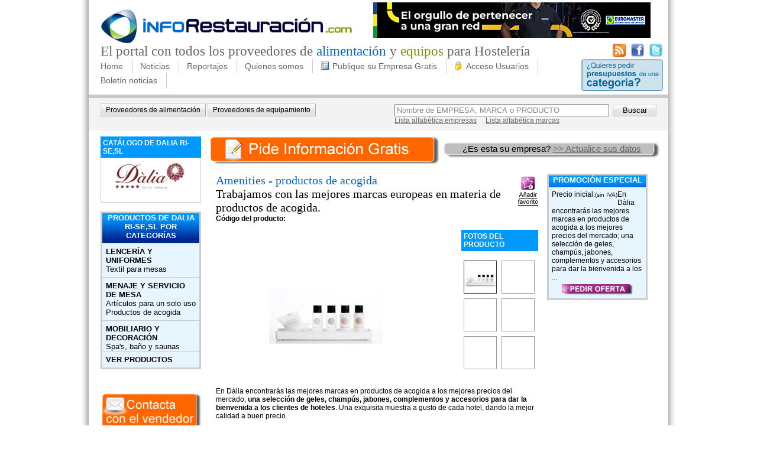

--- FILE ---
content_type: text/html; charset=utf-8
request_url: https://www.inforestauracion.com/empresa/dalia-ri-sesl/producto/amenities-productos-de-acogida.aspx
body_size: 23248
content:
<!DOCTYPE html PUBLIC "-//W3C//DTD XHTML 1.0 Transitional//EN" "http://www.w3.org/TR/xhtml1/DTD/xhtml1-transitional.dtd">
<html xml:lang="es-ES" lang="es-ES" xmlns="http://www.w3.org/1999/xhtml">
<head id="Head"><meta content="text/html; charset=UTF-8" http-equiv="Content-Type" /><meta content="text/javascript" http-equiv="Content-Script-Type" /><meta content="text/css" http-equiv="Content-Style-Type" /><meta id="MetaDescription" name="DESCRIPTION" content=" En Dàlia encontrarás las mejores marcas en productos de acogida a los mejores precios del mercado; una selección de geles, champús, jabones, comp ..." /><meta id="MetaCopyright" name="COPYRIGHT" content="Copyright 2013 InfoRestauración" /><meta id="MetaAuthor" name="AUTHOR" content="InfoRestauración" /><meta name="RESOURCE-TYPE" content="DOCUMENT" /><meta name="DISTRIBUTION" content="GLOBAL" /><meta id="MetaRobots" name="ROBOTS" content="INDEX, FOLLOW" /><meta name="REVISIT-AFTER" content="1 DAYS" /><meta name="RATING" content="GENERAL" /><meta http-equiv="PAGE-ENTER" content="RevealTrans(Duration=0,Transition=1)" /><style id="StylePlaceholder" type="text/css"></style><link id="ADesktopModules_inforestauracion" rel="stylesheet" type="text/css" href="/DesktopModules/inforestauracion/module.css" /><link id="APortals__default_" rel="stylesheet" type="text/css" href="/Portals/_default/default.css" /><link id="APortals_0_Skins_inforestauracion_" rel="stylesheet" type="text/css" href="/Portals/0/Skins/inforestauracion/skin.css" /><link id="supraSectorCSS" rel="stylesheet" type="text/css" href="/Portals/0/Skins/inforestauracion/alimentacion.css" /><link rel='canonical' href='http://www.inforestauracion.com/empresa/dalia-ri-sesl/producto/amenities-productos-de-acogida.aspx' /><link rel="SHORTCUT ICON" href="/Portals/0/favicon.ico" /><script type="text/javascript" src="/Resources/Shared/scripts/jquery/jquery.min.js"></script><script type="text/javascript" src="/DesktopModules/JQCSSMenu/jquerycssmenu.js"></script><title>
	Amenities - productos de acogida. DALIA RI-SE,SL
</title></head>
<body id="Body">
    <form name="Form" method="post" action="/empresa/dalia-ri-sesl/producto/amenities-productos-de-acogida.aspx" onsubmit="javascript:return WebForm_OnSubmit();" id="Form" enctype="multipart/form-data">
<div>
<input type="hidden" name="__EVENTTARGET" id="__EVENTTARGET" value="" />
<input type="hidden" name="__EVENTARGUMENT" id="__EVENTARGUMENT" value="" />
<input type="hidden" name="__LASTFOCUS" id="__LASTFOCUS" value="" />
<input type="hidden" name="__VIEWSTATE" id="__VIEWSTATE" value="/[base64]/aHR0cDovL3d3dy5pbmZvcmVzdGF1cmFjaW9uLmNvbS9lbXByZXNhL2RhbGlhLXJpLXNlc2wvcHJvZHVjdG9zLmFzcHg/[base64]/[base64]/[base64]/[base64]/[base64]" />
</div>

<script type="text/javascript">
//<![CDATA[
var theForm = document.forms['Form'];
if (!theForm) {
    theForm = document.Form;
}
function __doPostBack(eventTarget, eventArgument) {
    if (!theForm.onsubmit || (theForm.onsubmit() != false)) {
        theForm.__EVENTTARGET.value = eventTarget;
        theForm.__EVENTARGUMENT.value = eventArgument;
        theForm.submit();
    }
}
//]]>
</script>


<script src="/WebResource.axd?d=S1Tbol4Z9APsSxjThvxyVt8z3CgqnW_L6hHVwrVwkZ-c8hDIUolOBsro4JtUq3oppX6jop787Ug1Pt4a0&amp;t=638335060573275762" type="text/javascript"></script>


<script src="/js/dnncore.js" type="text/javascript"></script><!--[if lte IE 7]>
<style type="text/css">
html .jquerycssmenu{height: 1%;}
</style>
<![endif]-->

<script src="/DesktopModules/Disgrafic/CookieNotification/jquery.noty.packaged.js" type="text/javascript"></script>
<script src="/ScriptResource.axd?d=SfneQimGOiTATzDokyHiN2jNVWglOScMupjlSp-XNBlUdoUuVEBLQL0p4EbY-PdGQkaXsp8CVjBXDm-vH52i30cMppvZWUe62ZfYQO4lKGu626lBgbSVcmnI7Yd7HQz5EDCYqBhffulBuYA90&amp;t=43d0a3ab" type="text/javascript"></script>
<script type="text/javascript">
//<![CDATA[
var __cultureInfo = '{"name":"es-ES","numberFormat":{"CurrencyDecimalDigits":2,"CurrencyDecimalSeparator":",","IsReadOnly":false,"CurrencyGroupSizes":[3],"NumberGroupSizes":[3],"PercentGroupSizes":[3],"CurrencyGroupSeparator":".","CurrencySymbol":"€","NaNSymbol":"NeuN","CurrencyNegativePattern":8,"NumberNegativePattern":1,"PercentPositivePattern":0,"PercentNegativePattern":0,"NegativeInfinitySymbol":"-Infinito","NegativeSign":"-","NumberDecimalDigits":2,"NumberDecimalSeparator":",","NumberGroupSeparator":".","CurrencyPositivePattern":3,"PositiveInfinitySymbol":"Infinito","PositiveSign":"+","PercentDecimalDigits":2,"PercentDecimalSeparator":",","PercentGroupSeparator":".","PercentSymbol":"%","PerMilleSymbol":"‰","NativeDigits":["0","1","2","3","4","5","6","7","8","9"],"DigitSubstitution":1},"dateTimeFormat":{"AMDesignator":"","Calendar":{"MinSupportedDateTime":"\/Date(-62135596800000)\/","MaxSupportedDateTime":"\/Date(253402297199999)\/","AlgorithmType":1,"CalendarType":1,"Eras":[1],"TwoDigitYearMax":2049,"IsReadOnly":false},"DateSeparator":"/","FirstDayOfWeek":1,"CalendarWeekRule":0,"FullDateTimePattern":"dddd, dd\u0027 de \u0027MMMM\u0027 de \u0027yyyy H:mm:ss","LongDatePattern":"dddd, dd\u0027 de \u0027MMMM\u0027 de \u0027yyyy","LongTimePattern":"H:mm:ss","MonthDayPattern":"dd MMMM","PMDesignator":"","RFC1123Pattern":"ddd, dd MMM yyyy HH\u0027:\u0027mm\u0027:\u0027ss \u0027GMT\u0027","ShortDatePattern":"dd/MM/yyyy","ShortTimePattern":"H:mm","SortableDateTimePattern":"yyyy\u0027-\u0027MM\u0027-\u0027dd\u0027T\u0027HH\u0027:\u0027mm\u0027:\u0027ss","TimeSeparator":":","UniversalSortableDateTimePattern":"yyyy\u0027-\u0027MM\u0027-\u0027dd HH\u0027:\u0027mm\u0027:\u0027ss\u0027Z\u0027","YearMonthPattern":"MMMM\u0027 de \u0027yyyy","AbbreviatedDayNames":["dom","lun","mar","mié","jue","vie","sáb"],"ShortestDayNames":["do","lu","ma","mi","ju","vi","sá"],"DayNames":["domingo","lunes","martes","miércoles","jueves","viernes","sábado"],"AbbreviatedMonthNames":["ene","feb","mar","abr","may","jun","jul","ago","sep","oct","nov","dic",""],"MonthNames":["enero","febrero","marzo","abril","mayo","junio","julio","agosto","septiembre","octubre","noviembre","diciembre",""],"IsReadOnly":false,"NativeCalendarName":"calendario gregoriano","AbbreviatedMonthGenitiveNames":["ene","feb","mar","abr","may","jun","jul","ago","sep","oct","nov","dic",""],"MonthGenitiveNames":["enero","febrero","marzo","abril","mayo","junio","julio","agosto","septiembre","octubre","noviembre","diciembre",""]}}';//]]>
</script>

<script src="/ScriptResource.axd?d=59GDFDiTArYELwZJwgljjGsB1YWT9_Hk9NewnU0IVYJo3Ka-eVpFTpBZzTYquMY-2ayeoYSFizqDOaFzer4Eoh4sC9slX-x6rnrVqmtbqSy_SLkb-tA0IzkOAV2yx1EsrbjJI6t9AiYs8eoutetSuR2yl0w1&amp;t=5b534bdf" type="text/javascript"></script>
<script src="/ScriptResource.axd?d=gWwqVbXIgjfWGN5-OMfoGORd8yJPewG5gRrlhh0qm4Wh1ExVmmZFRtJjGUGhxZB60USfT5UC4Zi1I6VPG0hzxGKksqsLG2Xb1robWGWaEjRmUbwao1DGqQQ7Bbtpf_h9yEHDQDMgi8pYmxiKR6LN_Id0Cg0BkRjJQiU2RA2&amp;t=5b534bdf" type="text/javascript"></script>
<script src="/js/dnn.js" type="text/javascript"></script>
<script src="/js/dnn.xml.js" type="text/javascript"></script>
<script src="/js/dnn.xml.jsparser.js" type="text/javascript"></script>
<script src="/js/dnn.xmlhttp.js" type="text/javascript"></script>
<script src="/js/dnn.xmlhttp.jsxmlhttprequest.js" type="text/javascript"></script>
<script type="text/javascript">
//<![CDATA[
function WebForm_OnSubmit() {
if (typeof(ValidatorOnSubmit) == "function" && ValidatorOnSubmit() == false) return false;
return true;
}
//]]>
</script>

<div>

	<input type="hidden" name="__VIEWSTATEGENERATOR" id="__VIEWSTATEGENERATOR" value="CA0B0334" />
</div>
<script type="text/javascript">
//<![CDATA[
Sys.WebForms.PageRequestManager._initialize('ScriptManager', document.getElementById('Form'));
Sys.WebForms.PageRequestManager.getInstance()._updateControls([], [], [], 90);
//]]>
</script>

        
        
<div id="container">
	<div id="header">
		<div id="headerCapcalera">
			<div id="headerLeft">
				<div id="logo"><a id="dnn_dnnLOGO_hypLogo" title="InfoRestauración" href="https://www.inforestauracion.com/Home.aspx"><img id="dnn_dnnLOGO_imgLogo" src="/Portals/0/logo.jpg" alt="InfoRestauración" style="border-width:0px;" /></a></div>
				<div id="dnn_banner" class="banner"><a name="478"></a><div id="dnn_ctr478_ContentPane"><!-- Start_Module_478 --><div id="dnn_ctr478_ModuleContent" class="BannersContent">
	<table id="dnn_ctr478_DisplayBanners_lstBanners" cellspacing="0" cellpadding="4" summary="Banner Design Table" border="0" style="border-collapse:collapse;">
		<tr>
			<td style="border-width:0px;"><span id="dnn_ctr478_DisplayBanners_lstBanners_ctl00_lblItem"><a href="/DesktopModules/Admin/Banners/BannerClickThrough.aspx?BannerId=147&amp;VendorId=129&amp;PortalId=0" target="_new" rel="nofollow"><img src="/Portals/0/Banners infrofranquicias_469x60 V2.jpg" border="0" alt="Euromaster" width="469" height="60"/></a></span></td>
		</tr>
	</table>

</div><!-- End_Module_478 --></div>
</div>
                <div class="clear_float"></div>
			</div>
			<div class="headName">
				<h2 class="top">El portal con todos los proveedores de
				<span class="top1">alimentaci&oacute;n</span> y <span class="top2">equipos</span> para Hosteler&iacute;a</h2>
			</div>
			<div class="social">
                <a title="Sigue nuestras noticias por RSS" target="_blank" href="/RSS.aspx"><img alt="Sigue nuestras noticias por RSS" src="/Portals/0/Skins/inforestauracion//imgs/rss.png"/></a>&nbsp;&nbsp;
				<a title="Síguenos en Facebook" target="_blank" href="http://www.facebook.com/pages/inforestauracioncom/184394501576937"><img alt="Síguenos en Facebook" src="/Portals/0/Skins/inforestauracion//imgs/facebook.png"/></a>&nbsp;&nbsp;
				<a title="Síguenos en Twitter" target="_blank" href="http://twitter.com/irestauracion"><img alt="Síguenos en Twitter" src="/Portals/0/Skins/inforestauracion//imgs/twitter.png"/></a>
			</div>
		</div>
		<div id="headerMenu">
			<div class="main_menu">
				
<div id="cssmenu1" class="cssmenu1">

 <ul>
  <li><a href="https://www.inforestauracion.com/Home.aspx" >Home</a></li>
</ul>
<ul>
  <li><span>Noticias</span>
  <ul>
   <li><a href="https://www.inforestauracion.com/noticias/Alimentacion.aspx" >Alimentacion</a></li>
   <li><a href="https://www.inforestauracion.com/noticias/ProductosAlimentaciónHoreca.aspx" >Productos Alimentación Horeca</a></li>
   <li><a href="https://www.inforestauracion.com/noticias/Equipamiento.aspx" >Equipamiento</a></li>
   <li><a href="https://www.inforestauracion.com/noticias/ProductosequipamientosHORECA.aspx" >Productos equipamientos HORECA</a></li>
</ul>
</li>
</ul>
<ul>
  <li><span>Reportajes</span>
  <ul>
   <li><a href="https://www.inforestauracion.com/reportajes/alimentacion.aspx" >Alimentación</a></li>
   <li><a href="https://www.inforestauracion.com/reportajes/equipamiento.aspx" >Equipamiento</a></li>
</ul>
</li>
</ul>
<ul>
  <li><a href="https://www.inforestauracion.com/quienes-somos.aspx" >Quienes somos</a></li>
</ul>
<ul>
  <li><a href="https://www.inforestauracion.com/publique-su-empresa-gratis.aspx" ><img src='/Portals/0/icons/registro.gif' alt='Alta de proveedores para la restauración en España'/>Publique su Empresa Gratis</a></li>
</ul>
<ul>
  <li><a href="https://www.inforestauracion.com/acceso-usuarios.aspx" ><img src='/Portals/0/icons/acceso.gif' alt='Acceso Usuarios Registrados'/>Acceso Usuarios</a></li>
</ul>
<ul>
  <li><a href="https://www.inforestauracion.com/boletin-noticias.aspx" >Boletín noticias</a></li>
</ul>
</div>


			</div>
			<div class="link_presupuesto"><a href="/Solicitarinformación.aspx"><img src="/Portals/0/Skins/inforestauracion/imgs/boto_pedir.png" alt="¿Quieres pedir presupuestos de una categoría?" /></a></div>
			<div class="clear_float"></div>
		</div>
		<div id="dnn_subMenu" class="subMenu DNNEmptyPane"></div>
		<div class="divSearch">
<div class="search_Geo">
    <a href="/sector/alimentacion.aspx">Proveedores de alimentación</a>
    <a href="http://www.inforestauracion.com/sector/equipamiento.aspx">Proveedores de equipamiento</a>
</div>
<div id="dnn_dnnIRCERCA_pnlSearchEmp" class="search_div" onkeypress="javascript:return WebForm_FireDefaultButton(event, 'dnn_dnnIRCERCA_btnSearch')">
	
    <div>
        <input name="dnn$dnnIRCERCA$txt" type="text" value="Nombre de EMPRESA, MARCA o PRODUCTO" id="dnn_dnnIRCERCA_txt" class="SearchBox" onFocus="javascript:value='';" />&nbsp;
	    <input type="submit" name="dnn$dnnIRCERCA$btnSearch" value="Buscar" onclick="javascript:return postSearch('dnn_dnnIRCERCA_txt','Nombre de EMPRESA, MARCA o PRODUCTO');WebForm_DoPostBackWithOptions(new WebForm_PostBackOptions(&quot;dnn$dnnIRCERCA$btnSearch&quot;, &quot;&quot;, true, &quot;&quot;, &quot;&quot;, false, false))" id="dnn_dnnIRCERCA_btnSearch" class="search_Button" />
    </div>
    <div>
        <a id="dnn_dnnIRCERCA_hypEmpresa" href="https://www.inforestauracion.com/portal/buscar-empresa.aspx">Lista alfabética empresas</a>&nbsp;&nbsp;&nbsp;&nbsp;
	    <a id="dnn_dnnIRCERCA_hypProducte" href="https://www.inforestauracion.com/portal/buscar-producto.aspx">Lista alfabética marcas</a>
    </div>

</div>
<div style="clear: both;"></div>

<script type="text/javascript">
    function postSearch(id, emptyText) {
        // Valida el postBack de search, i si no hi ha texte a buscar, ressalta momentàneament el textbox corresponent
        var jq = jQuery("#" + id);
        var tp;
        if (jq.attr("value").trim() == "" || jq.attr("value") == emptyText) {
            tp = jq[0].style["backgroundColor"];
            jq[0].style["backgroundColor"] = "#e0ffff";
            setTimeout("reset('" + jq[0].id + "','" + tp + "')", 150);
            jq.focus();
            return false;
        }
        return true;
    }
    function reset(id, tp) {
        var jq = jQuery("#" + id);
        jq[0].style["backgroundColor"] = tp;
    }
</script>

</div>
	</div>
	<div id="row2f">
		<div id="dnn_barraEsquerra" class="barraEsquerraf"><a name="667"></a><div id="principal"><div class="cTitol"><h2><span id="dnn_ctr667_dnnTITLE_lblTitle" class="cTitol">CATÁLOGO DE DALIA RI-SE,SL</span>


</h2></div><div id="dnn_ctr667_ContentPane" class="cCos"><!-- Start_Module_667 --><div id="dnn_ctr667_ModuleContent" class="IR_EmpresaLogoContent">
	
<div style="text-align: right; padding-bottom: 10px;">
	<a id="dnn_ctr667_EmpresaLogo_hyp" href="http://www.inforestauracion.com/empresa/dalia-ri-sesl.aspx"><img id="dnn_ctr667_EmpresaLogo_img" src="/Portals/0/Img_Empresa/imgEMPRESA12089_logo-dalia-home-nuevo.jpg" alt="DALIA RI-SE,SL" style="width:100%;border-width:0px;" /></a>
</div>

</div><!-- End_Module_667 --></div></div><a name="669"></a>
<div id="principalBBorder">
<div class="cTitol"><h2><span id="dnn_ctr669_dnnTITLE_lblTitle" class="cTitol">Productos de DALIA RI-SE,SL por categorías</span>


</h2></div>
<div id="dnn_ctr669_ContentPane" class="cCosPadding"><!-- Start_Module_669 --><div id="dnn_ctr669_ModuleContent" class="IR_SectorEmpresaIndexContent">
	
		<a id="dnn_ctr669_SectorEmpresaIndex_rep_ctl00_hyp" class="emp_nivell1" href="http://www.inforestauracion.com/empresa/dalia-ri-sesl/productos.aspx?sector=equipamiento/lenceria-y-uniformes">Lencería y uniformes</a> 
	
		<a id="dnn_ctr669_SectorEmpresaIndex_rep_ctl01_hyp" class="emp_nivell2" href="http://www.inforestauracion.com/empresa/dalia-ri-sesl/productos.aspx?sector=equipamiento/lenceria-y-uniformes/textil-para-mesas">Textil para mesas</a> 
	
		<a id="dnn_ctr669_SectorEmpresaIndex_rep_ctl02_hyp" class="emp_nivell1" href="http://www.inforestauracion.com/empresa/dalia-ri-sesl/productos.aspx?sector=equipamiento/menaje-y-servicio-de-mesa">Menaje y servicio de mesa</a> 
	
		<a id="dnn_ctr669_SectorEmpresaIndex_rep_ctl03_hyp" class="emp_nivell2" href="http://www.inforestauracion.com/empresa/dalia-ri-sesl/productos.aspx?sector=equipamiento/menaje-y-servicio-de-mesa/articulos-para-un-solo-uso">Artículos para un solo uso</a> 
	
		<a id="dnn_ctr669_SectorEmpresaIndex_rep_ctl04_hyp" class="emp_nivell2" href="http://www.inforestauracion.com/empresa/dalia-ri-sesl/productos.aspx?sector=equipamiento/menaje-y-servicio-de-mesa/productos-de-acogida">Productos de acogida</a> 
	
		<a id="dnn_ctr669_SectorEmpresaIndex_rep_ctl05_hyp" class="emp_nivell1" href="http://www.inforestauracion.com/empresa/dalia-ri-sesl/productos.aspx?sector=equipamiento/mobiliario-y-decoracion">Mobiliario y decoración</a> 
	
		<a id="dnn_ctr669_SectorEmpresaIndex_rep_ctl06_hyp" class="emp_nivell2" href="http://www.inforestauracion.com/empresa/dalia-ri-sesl/productos.aspx?sector=equipamiento/mobiliario-y-decoracion/spas-bano-y-saunas">Spa's, baño y saunas</a> 
	
<div >
	<a id="dnn_ctr669_SectorEmpresaIndex_hypProductos" class="emp_nivell1" href="http://www.inforestauracion.com/empresa/dalia-ri-sesl/productos.aspx?todos=1">VER PRODUCTOS</a>
</div>

</div><!-- End_Module_669 --></div>
</div>
<a name="731"></a><div id="dnn_ctr731_ContentPane"><!-- Start_Module_731 --><div id="dnn_ctr731_ModuleContent" class="DNN_HTMLContent">
	<div id="dnn_ctr731_HtmlModule_lblContent" class="Normal">
	<p>&#160;</p>
<p><a href="#mesInfo"><img width="170" height="68" alt="Contacta con el vendedor" src="/Portals/0/Img_Content/btn_taronja_contactavendedor.png" /></a></p>
</div>

</div><!-- End_Module_731 --></div>
<a name="668"></a><a name="670"></a><div id="marcoGris"><div id="dnn_ctr670_ContentPane" class="cCosNeutre"><!-- Start_Module_670 --><div id="dnn_ctr670_ModuleContent" class="IR_IndexCategoriaContent">
	<div id="dnn_ctr670_CategoryIndex_divWrapper" class="emptyalimentacion">
    <div id="dnn_ctr670_CategoryIndex_divTitol" class="sectorTitol">
        <h2>
            <a href='http://www.inforestauracion.com/sector/alimentacion.aspx'>Buscar proveedores<br />
                <span>Alimentación</span></a>
        </h2>
        <div style="text-align: center; padding-bottom: 10px;">
            (3434 proveedores)
        </div>
    </div>
    
            <div id="dnn_ctr670_CategoryIndex_rep_ctl00_div" class="sector nivell1" onmouseover="javascript:this.className='sectorHover nivell1';" onmouseout="javascript:this.className='sector nivell1';">
                <a id="dnn_ctr670_CategoryIndex_rep_ctl00_hyp" href="http://www.inforestauracion.com/sector/alimentacion/aceites.aspx" style="display: block;">Aceites</a>
            </div>
        
            <div id="dnn_ctr670_CategoryIndex_rep_ctl01_div" class="sector nivell1" onmouseover="javascript:this.className='sectorHover nivell1';" onmouseout="javascript:this.className='sector nivell1';">
                <a id="dnn_ctr670_CategoryIndex_rep_ctl01_hyp" href="http://www.inforestauracion.com/sector/alimentacion/alimentos-preparados.aspx" style="display: block;">Alimentos preparados</a>
            </div>
        
            <div id="dnn_ctr670_CategoryIndex_rep_ctl02_div" class="sector nivell1" onmouseover="javascript:this.className='sectorHover nivell1';" onmouseout="javascript:this.className='sector nivell1';">
                <a id="dnn_ctr670_CategoryIndex_rep_ctl02_hyp" href="http://www.inforestauracion.com/sector/alimentacion/bebidas.aspx" style="display: block;">Bebidas</a>
            </div>
        
            <div id="dnn_ctr670_CategoryIndex_rep_ctl03_div" class="sector nivell1" onmouseover="javascript:this.className='sectorHover nivell1';" onmouseout="javascript:this.className='sector nivell1';">
                <a id="dnn_ctr670_CategoryIndex_rep_ctl03_hyp" href="http://www.inforestauracion.com/sector/alimentacion/carnicos.aspx" style="display: block;">Cárnicos</a>
            </div>
        
            <div id="dnn_ctr670_CategoryIndex_rep_ctl04_div" class="sector nivell1" onmouseover="javascript:this.className='sectorHover nivell1';" onmouseout="javascript:this.className='sector nivell1';">
                <a id="dnn_ctr670_CategoryIndex_rep_ctl04_hyp" href="http://www.inforestauracion.com/sector/alimentacion/congelados.aspx" style="display: block;">Congelados</a>
            </div>
        
            <div id="dnn_ctr670_CategoryIndex_rep_ctl05_div" class="sector nivell1" onmouseover="javascript:this.className='sectorHover nivell1';" onmouseout="javascript:this.className='sector nivell1';">
                <a id="dnn_ctr670_CategoryIndex_rep_ctl05_hyp" href="http://www.inforestauracion.com/sector/alimentacion/conservas.aspx" style="display: block;">Conservas</a>
            </div>
        
            <div id="dnn_ctr670_CategoryIndex_rep_ctl06_div" class="sector nivell1" onmouseover="javascript:this.className='sectorHover nivell1';" onmouseout="javascript:this.className='sector nivell1';">
                <a id="dnn_ctr670_CategoryIndex_rep_ctl06_hyp" href="http://www.inforestauracion.com/sector/alimentacion/dulces-y-postres.aspx" style="display: block;">Dulces y postres</a>
            </div>
        
            <div id="dnn_ctr670_CategoryIndex_rep_ctl07_div" class="sector nivell1" onmouseover="javascript:this.className='sectorHover nivell1';" onmouseout="javascript:this.className='sector nivell1';">
                <a id="dnn_ctr670_CategoryIndex_rep_ctl07_hyp" href="http://www.inforestauracion.com/sector/alimentacion/frutas-y-vegetales.aspx" style="display: block;">Frutas y vegetales</a>
            </div>
        
            <div id="dnn_ctr670_CategoryIndex_rep_ctl08_div" class="sector nivell1" onmouseover="javascript:this.className='sectorHover nivell1';" onmouseout="javascript:this.className='sector nivell1';">
                <a id="dnn_ctr670_CategoryIndex_rep_ctl08_hyp" href="http://www.inforestauracion.com/sector/alimentacion/lacteos.aspx" style="display: block;">Lácteos</a>
            </div>
        
            <div id="dnn_ctr670_CategoryIndex_rep_ctl09_div" class="sector nivell1" onmouseover="javascript:this.className='sectorHover nivell1';" onmouseout="javascript:this.className='sector nivell1';">
                <a id="dnn_ctr670_CategoryIndex_rep_ctl09_hyp" href="http://www.inforestauracion.com/sector/alimentacion/pescado-y-marisco.aspx" style="display: block;">Pescado y marisco</a>
            </div>
        
            <div id="dnn_ctr670_CategoryIndex_rep_ctl10_div" class="sector nivell1" onmouseover="javascript:this.className='sectorHover nivell1';" onmouseout="javascript:this.className='sector nivell1';">
                <a id="dnn_ctr670_CategoryIndex_rep_ctl10_hyp" href="http://www.inforestauracion.com/sector/alimentacion/servicios-para-alimentacion.aspx" style="display: block;">Servicios para Alimentación</a>
            </div>
        
            <div id="dnn_ctr670_CategoryIndex_rep_ctl11_div" class="sector nivell1" onmouseover="javascript:this.className='sectorHover nivell1';" onmouseout="javascript:this.className='sector nivell1';">
                <a id="dnn_ctr670_CategoryIndex_rep_ctl11_hyp" href="http://www.inforestauracion.com/sector/alimentacion/varios.aspx" style="display: block;">Varios</a>
            </div>
        
    <div class="ci_search">
        <input name="dnn$ctr670$CategoryIndex$txtSearch" type="text" value="Nombre de categoria" id="dnn_ctr670_CategoryIndex_txtSearch" class="SearchBox" onFocus="javascript:value='';" style="width:133px;" />
        <input type="submit" name="dnn$ctr670$CategoryIndex$btnSearch" value="Buscar" id="dnn_ctr670_CategoryIndex_btnSearch" class="search_Button" />
        <div style="clear: both;"></div>
        <br />
        &nbsp;
    </div>
    <div class="sectorTitol">
        <h2>Dónde</h2>
    </div>
    <div>
        <select name="dnn$ctr670$CategoryIndex$ddlProv" onchange="javascript:setTimeout('__doPostBack(\'dnn$ctr670$CategoryIndex$ddlProv\',\'\')', 0)" id="dnn_ctr670_CategoryIndex_ddlProv" style="width: 150px; margin-left: 5px">
		<option selected="selected" value="">Todas las provincias</option>
		<option value="Álava">&#193;lava</option>
		<option value="Albacete">Albacete</option>
		<option value="Alicante">Alicante</option>
		<option value="Almería">Almer&#237;a</option>
		<option value="Asturias">Asturias</option>
		<option value="Ávila">&#193;vila</option>
		<option value="Badajoz">Badajoz</option>
		<option value="Barcelona">Barcelona</option>
		<option value="Burgos">Burgos</option>
		<option value="Cáceres">C&#225;ceres</option>
		<option value="Cádiz">C&#225;diz</option>
		<option value="Cantabria">Cantabria</option>
		<option value="Castellón">Castell&#243;n</option>
		<option value="Ceuta">Ceuta</option>
		<option value="Ciudad Real">Ciudad Real</option>
		<option value="Córdoba">C&#243;rdoba</option>
		<option value="Cuenca">Cuenca</option>
		<option value="Girona">Girona</option>
		<option value="Granada">Granada</option>
		<option value="Guadalajara">Guadalajara</option>
		<option value="Guipúzcoa">Guip&#250;zcoa</option>
		<option value="Huelva">Huelva</option>
		<option value="Huesca">Huesca</option>
		<option value="Islas Baleares">Islas Baleares</option>
		<option value="Jaén">Ja&#233;n</option>
		<option value="La Coruña">La Coru&#241;a</option>
		<option value="La Rioja">La Rioja</option>
		<option value="Las Palmas">Las Palmas</option>
		<option value="León">Le&#243;n</option>
		<option value="Lleida">Lleida</option>
		<option value="Lugo">Lugo</option>
		<option value="Madrid">Madrid</option>
		<option value="Málaga">M&#225;laga</option>
		<option value="Melilla">Melilla</option>
		<option value="Murcia">Murcia</option>
		<option value="Navarra">Navarra</option>
		<option value="Orense">Orense</option>
		<option value="Palencia">Palencia</option>
		<option value="Pontevedra">Pontevedra</option>
		<option value="S.C. de Tenerife">S.C. de Tenerife</option>
		<option value="Salamanca">Salamanca</option>
		<option value="Segovia">Segovia</option>
		<option value="Sevilla">Sevilla</option>
		<option value="Soria">Soria</option>
		<option value="Tarragona">Tarragona</option>
		<option value="Teruel">Teruel</option>
		<option value="Toledo">Toledo</option>
		<option value="Valencia">Valencia</option>
		<option value="Valladolid">Valladolid</option>
		<option value="Vizcaya">Vizcaya</option>
		<option value="Zamora">Zamora</option>
		<option value="Zaragoza">Zaragoza</option>

	</select>
        <br />
        &nbsp;
    </div>
    <div class="sectorTitol">
        <h2>Tipo proveedor</h2>
    </div>
    <div>
        <select name="dnn$ctr670$CategoryIndex$ddlTipoProv" onchange="javascript:setTimeout('__doPostBack(\'dnn$ctr670$CategoryIndex$ddlTipoProv\',\'\')', 0)" id="dnn_ctr670_CategoryIndex_ddlTipoProv" style="width: 150px; margin-left: 5px">
		<option selected="selected" value="">Todos</option>
		<option value="fabricante">Fabricante</option>
		<option value="distribuidor-mayorista-local">Distribuidor mayorista local</option>
		<option value="distribuidor-mayorista-nacional">Distribuidor mayorista nacional</option>

	</select>
        <br />
        &nbsp;
    </div>
    <div class="sectorTitol">
        <h2>Sirve a</h2>
    </div>
    <div>
        <select name="dnn$ctr670$CategoryIndex$ddlTipoCli" onchange="javascript:setTimeout('__doPostBack(\'dnn$ctr670$CategoryIndex$ddlTipoCli\',\'\')', 0)" id="dnn_ctr670_CategoryIndex_ddlTipoCli" style="width: 150px; margin-left: 5px">
		<option selected="selected" value="">Todos</option>
		<option value="establecimientos">Establecimientos</option>
		<option value="distribuidores">Distribuidores</option>

	</select>
        <br />
        &nbsp;
    </div>
</div>

</div><!-- End_Module_670 --></div></div>
<a name="671"></a><div id="principal"><div class="cTitol"><h2><span id="dnn_ctr671_dnnTITLE_lblTitle" class="cTitol">Lista de Productos de DALIA RI-SE,SL</span>


</h2></div><div id="dnn_ctr671_ContentPane" class="cCos"><!-- Start_Module_671 --><div id="dnn_ctr671_ModuleContent" class="IR_ProducteLlistaImgContent">
	
<div class="ir_productlist">
	
			<div class="image">
				<a id="dnn_ctr671_ProducteLlistaImg_rpt_ctl00_hyp1" href="http://www.inforestauracion.com/empresa/dalia-ri-sesl/producto/amenities-productos-de-acogida.aspx"><img src="/Portals/0/Img_Producte/imgPRODUCTE24628_geneva-guild.jpg" style="border-width:0px;" /></a>
				
			</div>
			<div class="text">
				<h2><a id="dnn_ctr671_ProducteLlistaImg_rpt_ctl00_hyp2" href="http://www.inforestauracion.com/empresa/dalia-ri-sesl/producto/amenities-productos-de-acogida.aspx">Amenities - productos de acogida</a></h2>
				<span id="dnn_ctr671_ProducteLlistaImg_rpt_ctl00_lbl2"></span>
			</div>
		
			<div class="image">
				<a id="dnn_ctr671_ProducteLlistaImg_rpt_ctl01_hyp1" href="http://www.inforestauracion.com/empresa/dalia-ri-sesl/producto/articulos-textiles-de-un-solo-uso.aspx"><img src="/Portals/0/Img_Producte/imgPRODUCTE24627_sensia-brill-red-1.jpg" style="border-width:0px;" /></a>
				
			</div>
			<div class="text">
				<h2><a id="dnn_ctr671_ProducteLlistaImg_rpt_ctl01_hyp2" href="http://www.inforestauracion.com/empresa/dalia-ri-sesl/producto/articulos-textiles-de-un-solo-uso.aspx">Artículos textiles de un solo uso</a></h2>
				<span id="dnn_ctr671_ProducteLlistaImg_rpt_ctl01_lbl2"></span>
			</div>
		
			<div class="image">
				<a id="dnn_ctr671_ProducteLlistaImg_rpt_ctl02_hyp1" href="http://www.inforestauracion.com/empresa/dalia-ri-sesl/producto/manteleria-antimanchas-lino.aspx"><img src="/Portals/0/Img_Producte/imgPRODUCTE24550_dalbotex-burdeos.jpg" style="border-width:0px;" /></a>
				
			</div>
			<div class="text">
				<h2><a id="dnn_ctr671_ProducteLlistaImg_rpt_ctl02_hyp2" href="http://www.inforestauracion.com/empresa/dalia-ri-sesl/producto/manteleria-antimanchas-lino.aspx">Manteleria antimanchas lino</a></h2>
				<span id="dnn_ctr671_ProducteLlistaImg_rpt_ctl02_lbl2"></span>
			</div>
		
			<div class="image">
				<a id="dnn_ctr671_ProducteLlistaImg_rpt_ctl03_hyp1" href="http://www.inforestauracion.com/empresa/dalia-ri-sesl/producto/manteleria-repelente.aspx"><img src="/Portals/0/Img_Producte/imgPRODUCTE24551_teflon-piedra-254x203.jpg" style="border-width:0px;" /></a>
				
			</div>
			<div class="text">
				<h2><a id="dnn_ctr671_ProducteLlistaImg_rpt_ctl03_hyp2" href="http://www.inforestauracion.com/empresa/dalia-ri-sesl/producto/manteleria-repelente.aspx">Mantelería repelente</a></h2>
				<span id="dnn_ctr671_ProducteLlistaImg_rpt_ctl03_lbl2"></span>
			</div>
		
</div>
</div><!-- End_Module_671 --></div></div><a name="1752"></a><div id="dnn_ctr1752_ContentPane"><!-- Start_Module_1752 --><div id="dnn_ctr1752_ModuleContent" class="AdsenseContent">
	<span id="dnn_ctr1752_Adsense_lblAdsense"><script type="text/javascript"><!--
google_ad_client = "pub-3919326956687634";
google_ad_width = 160;
google_ad_height = 600;
google_ad_format = "160x600_as";
google_ad_type = "text";
google_ad_channel = "";
google_color_border = "000000";
google_color_bg = "FFFFFF";
google_color_link = "0000FF";
google_color_text = "000000";
google_color_url = "008000";
//--></script>
<script type="text/javascript"
  src="http://pagead2.googlesyndication.com/pagead/show_ads.js">
</script></span>
</div><!-- End_Module_1752 --></div>
</div>
		<div class="contentcenter">
			<div id="dnn_continguttop" class="contentpanef"><a name="672"></a><div id="dnn_ctr672_ContentPane"><!-- Start_Module_672 --><div id="dnn_ctr672_ModuleContent" class="IR_EmpresaInfoLinkContent">
	
<div class="ir_breu">
	<div class="botons">
		<div class="groc">
			<a href="#mesInfo"><span id="dnn_ctr672_EmpresaInfoLink_lblMesInfo">Solicite más <span class='big'>Información</span></span></a>
		</div>
		<div class="gris">
			<span id="dnn_ctr672_EmpresaInfoLink_lblEmpresa">¿Es esta su empresa?</span>&nbsp;<a id="dnn_ctr672_EmpresaInfoLink_hypLogin" href="https://www.inforestauracion.com/acceso-usuarios.aspx">>>  Actualice sus datos</a>
		</div>		
	</div>
</div>

</div><!-- End_Module_672 --></div>
</div>	
			<div id="dnn_contingut" class="contentpanec"><a name="673"></a><div id="dnn_ctr673_ContentPane"><!-- Start_Module_673 --><div id="dnn_ctr673_ModuleContent" class="IR_ProducteFitxaContent">
	
<div class="ir_prod">
	<div class="top">
		<div>
			
		</div>
		<div>
			<span id="dnn_ctr673_ProducteFitxa_lblNom" class="titol">Amenities - productos de acogida</span><br />
			<span id="dnn_ctr673_ProducteFitxa_lblBreu" class="breu">Trabajamos con las mejores marcas europeas en materia de productos de acogida. </span><br />
			<span id="dnn_ctr673_ProducteFitxa_label2" class="codi">Código del producto:</span>&nbsp;<span id="dnn_ctr673_ProducteFitxa_lblCodi"></span>
		</div>
		<div class="fav">
			<a id="dnn_ctr673_ProducteFitxa_hypFav" href="javascript:bookMark()"><img id="dnn_ctr673_ProducteFitxa_imgFav" src="/DesktopModules/InfoRestauracion/images/favorites.png" style="border-width:0px;" /></a>
		</div>
		<div class="clear_float"></div>
	</div>
	<div class="body">
		<div class="img">
			<div class="principal">
				<img id="dnn_ctr673_ProducteFitxa_imgFotoGran" src="/Portals/0/Img_Producte/imgPRODUCTE24628_geneva-guild.jpg" style="border-width:0px;" />
			</div>
			<div class="index">
				<p>
					<span id="dnn_ctr673_ProducteFitxa_lbl789">Fotos del producto</span>
				</p>
				<a href="javascript:void(0)" onclick="imgClick(this)" class="active"><img id="dnn_ctr673_ProducteFitxa_imgFoto" src="/Portals/0/Img_Producte/imgPRODUCTE24628_geneva-guild.jpg" style="border-width:0px;" /></a><a href="javascript:void(0)" onclick="imgClick(this)"></a><a href="javascript:void(0)" onclick="imgClick(this)"></a><a href="javascript:void(0)" onclick="imgClick(this)"></a><a href="javascript:void(0)" onclick="imgClick(this)"></a><a href="javascript:void(0)" onclick="imgClick(this)"></a>
			</div>
			<div class="clear_float"></div>
		</div>
		<div class="text">
			<div>
				<span id="dnn_ctr673_ProducteFitxa_lblDesc"><p>En Dàlia encontrarás las mejores marcas en productos de acogida a los mejores precios del mercado; <strong>una selección de geles, champús, jabones, complementos y accesorios para dar la bienvenida a los clientes de hoteles</strong>. Una exquisita muestra a gusto de cada hotel, dando la mejor calidad a buen precio.</p></span>
			</div>
			<div>
				<span id="dnn_ctr673_ProducteFitxa_lblConsumidor"><h2>Ventajas para el consumidor</h2><p>&#160;</p><br/></span>
				<span id="dnn_ctr673_ProducteFitxa_lblProfessional"><h2>Ventajas para el profesional</h2><p>Gran variedad y selección a gusto de los clientes. Buen precio, selección de diferentes marcas para elegir. </p><br/></span>
				<span id="dnn_ctr673_ProducteFitxa_lblAtributs"><h2>ATRIBUTOS</h2><p>&#160;</p><br/></span>
				<span id="dnn_ctr673_ProducteFitxa_lblUnitats"><h2>DESCRIPCIÓN UNIDADES DE PEDIDO Y EMBALAJE</h2><p>&#160;</p><br/></span>
			</div>
		</div>
		<div class="bottom">
			<div style="float:left;">
				<a id="dnn_ctr673_ProducteFitxa_lnkPrevious" title="&lt;&lt;  Producto Anterior" href="javascript:__doPostBack('dnn$ctr673$ProducteFitxa$lnkPrevious','')"><<  Producto Anterior</a>
			</div>
			<div style="float:right;">
				<a id="dnn_ctr673_ProducteFitxa_lnkNext" title="Producto Siguiente  >>" href="javascript:__doPostBack('dnn$ctr673$ProducteFitxa$lnkNext','')">Producto Siguiente  >></a>
			</div>
			<div style="clear:both;"></div>			
			<div class="link2">
				<span class="btn_blue_left"></span><a id="dnn_ctr673_ProducteFitxa_hypCatalog" class="btn_blue_bg" href="http://www.inforestauracion.com/empresa/dalia-ri-sesl.aspx">Ir al catálogo de DALIA RI-SE,SL</a><span class="btn_blue_right"></span>
			</div>
		</div>
	</div>
</div>
<script type="text/javascript">
	
	function imgClick(a)
	{	
		var img=jQuery(a).find("img");

		jQuery(".ir_prod .index a").removeClass("active");
		jQuery("#dnn_ctr673_ProducteFitxa_imgFotoGran").attr("src",img.attr("src"));
		jQuery(a).addClass("active");
	}

	function bookMark()
	{
        if(document.all)
		{
			// IE
            window.external.AddFavorite(document.URL,document.title);
		}
        else if(window.sidebar)
        {
			// Mozilla
            window.sidebar.addPanel(document.title,document.URL, "");
        }
		else
		{
			// Chrome no es deixa
			alert('El navegador que está usando no permite añadir marcadores desde la página web.');
		}
	}
</script>
</div><!-- End_Module_673 --></div>
</div>
			<div id="dnn_barraDreta" class="barraDretaf"><a name="681"></a>
<div id="principalBBorder">
<div class="cTitol"><h2><span id="dnn_ctr681_dnnTITLE_lblTitle" class="cTitol">Promoción especial</span>


</h2></div>
<div id="dnn_ctr681_ContentPane" class="cCosPadding"><!-- Start_Module_681 --><div id="dnn_ctr681_ModuleContent" class="IR_ProductePromoContent">
	
<div class="ir_promo">
	<div class="item">
		<div class="div1">
			<span id="dnn_ctr681_ProductePromo_lbl1">Precio inicial:</span>
		</div>
		<div class="div2">
			<span id="dnn_ctr681_ProductePromo_lblPreuInicial"></span>
		</div>
		<div class="div3">
			<span id="dnn_ctr681_ProductePromo_Label1">(sin IVA)</span>
		</div>
	</div>
	
	
	<div class="text">
		<span id="dnn_ctr681_ProductePromo_lblDesc"> En Dàlia encontrarás las mejores marcas en productos de acogida a los mejores precios del mercado; una selección de geles, champús, jabones, complementos y accesorios para dar la bienvenida a los ...</span>
	</div>
	
	<div class="oferta_btn">
			<a href="javascript:void(0)" id="dnn_ctr681_ProductePromo_lnkOferta" onclick="javascript:focusOferta(this)" prod="24628"> 
				<img src="/DesktopModules/inforestauracion/images/btn_oferta.png" alt="Pedir oferta" />
			</a>
	</div>
</div>
<script type="text/javascript">
	function focusOferta(a)
	{
		var id=jQuery(a).attr("prod");
		var hdn=jQuery("input[type='hidden'][value='"+id+"']");
		var chk=hdn.parent().find("input[type='checkbox']");
		if(!chk.is(":checked"))
			chk.click();
	}
</script>
</div><!-- End_Module_681 --></div>
</div>
<a name="682"></a><a name="683"></a></div>
			<div class="clear_float"></div>
			<div id="dnn_contingutbottom" class="contentpanef"><a name="680"></a><a name="mesInfo"></a><div id="formulari"><div class="cTitol"><h2><span id="dnn_ctr680_dnnTITLE_lblTitle" class="cTitol">SOLICITE MÁS INFORMACIÓN</span>


</h2></div><div id="dnn_ctr680_ContentPane" class="cCos"><!-- Start_Module_680 --><div id="dnn_ctr680_ModuleContent" class="IR_FichaEmpresaContent">
	
<p class="forminfo">
	<span id="dnn_ctr680_ViewEmpresaForm_lblInfo">Envíe el formulario de contacto para solicitar presupuestos, precio, catálogo o condiciones de suministro. El proveedor recibirá un correo electrónico.</span>
	<br /><br />
	<a id="dnn_ctr680_ViewEmpresaForm_hypRegistre">REGÍSTRATE para recordar tus datos</a>
</p>
<table border="0">
	<tr>
		<td style="white-space:nowrap; width:120px;" valign="top">
			<span id="dnn_ctr680_ViewEmpresaForm_lblNom">Nombre:</span>
		</td>
		<td valign="top">
			<input name="dnn$ctr680$ViewEmpresaForm$txtNom" type="text" maxlength="200" id="dnn_ctr680_ViewEmpresaForm_txtNom" class="NormalTextBox" style="width:400px;" />
			<span id="dnn_ctr680_ViewEmpresaForm_req1" class="NormalRed" style="color:Red;display:none;">*</span>
		</td>
	</tr>
	<tr>
		<td style="white-space: nowrap" valign="top">
			<span id="dnn_ctr680_ViewEmpresaForm_lblCognoms">Apellidos:</span>
		</td>
		<td valign="top">
			<input name="dnn$ctr680$ViewEmpresaForm$txtCognoms" type="text" maxlength="200" id="dnn_ctr680_ViewEmpresaForm_txtCognoms" class="NormalTextBox" style="width:400px;" />
			<span id="dnn_ctr680_ViewEmpresaForm_r2" class="NormalRed" style="color:Red;display:none;">*</span>
		</td>
	</tr>
	<tr>
		<td valign="top">
			<span id="dnn_ctr680_ViewEmpresaForm_lblEmpresa">Empresa:</span>
		</td>
		<td valign="top">
			<input name="dnn$ctr680$ViewEmpresaForm$txtEmpresa" type="text" maxlength="200" id="dnn_ctr680_ViewEmpresaForm_txtEmpresa" style="width:400px;" />
		</td>
	</tr>
	<tr>
		<td valign="top">
			<span id="dnn_ctr680_ViewEmpresaForm_lblCarrec">Cargo:</span>
		</td>
		<td valign="top">
			<input name="dnn$ctr680$ViewEmpresaForm$txtCarrec" type="text" maxlength="200" id="dnn_ctr680_ViewEmpresaForm_txtCarrec" style="width:400px;" />
		</td>
	</tr>
	<tr>
		<td valign="top">
			<span id="dnn_ctr680_ViewEmpresaForm_lblAdreca">Direcci&oacute;n:</span>
		</td>
		<td valign="top">
			<input name="dnn$ctr680$ViewEmpresaForm$txtAdreca" type="text" maxlength="200" id="dnn_ctr680_ViewEmpresaForm_txtAdreca" style="width:400px;" />
		</td>
	</tr>
	<tr>
		<td valign="top">
			<span id="dnn_ctr680_ViewEmpresaForm_lblCP">C. Postal:</span>
		</td>
		<td valign="top">
			<input name="dnn$ctr680$ViewEmpresaForm$txtCP" type="text" maxlength="5" id="dnn_ctr680_ViewEmpresaForm_txtCP" style="width:50px;" />
			<span id="dnn_ctr680_ViewEmpresaForm_valcp" class="NormalRed" style="color:Red;display:none;">*</span>
		</td>
	</tr>
	<tr>
		<td valign="top">
			<span id="dnn_ctr680_ViewEmpresaForm_lblPoblacio">Poblaci&oacute;n:</span>
		</td>
		<td valign="top">
			<input name="dnn$ctr680$ViewEmpresaForm$txtPoblacio" type="text" maxlength="100" id="dnn_ctr680_ViewEmpresaForm_txtPoblacio" style="width:400px;" />
		</td>
	</tr>
	<tr>
		<td valign="top">
			<span id="dnn_ctr680_ViewEmpresaForm_lblProvincia">Provincia:</span>
		</td>
		<td valign="top">
			<input name="dnn$ctr680$ViewEmpresaForm$txtProvincia" type="text" maxlength="100" id="dnn_ctr680_ViewEmpresaForm_txtProvincia" style="width:400px;" />
		</td>
	</tr>
	<tr>
		<td valign="top">
			<span id="dnn_ctr680_ViewEmpresaForm_lblTelefon">Tel&eacute;fono:</span>
		</td>
		<td valign="top">
			<input name="dnn$ctr680$ViewEmpresaForm$txtTelefon" type="text" maxlength="15" id="dnn_ctr680_ViewEmpresaForm_txtTelefon" style="width:100px;" />
		</td>
	</tr>
	<tr>
		<td style="white-space: nowrap;" valign="top">
			<span id="dnn_ctr680_ViewEmpresaForm_lblEmail">E-mail:</span>
		</td>
		<td valign="top">
			<input name="dnn$ctr680$ViewEmpresaForm$txtEmail" type="text" maxlength="100" id="dnn_ctr680_ViewEmpresaForm_txtEmail" style="width:400px;" />
			<span id="dnn_ctr680_ViewEmpresaForm_r3" class="NormalRed" style="color:Red;display:none;">*</span>
		</td>
	</tr>
	<tr>
		<td style="white-space: nowrap;" valign="top">
			<span id="dnn_ctr680_ViewEmpresaForm_lblMotiu">Motivo petición:</span>
		</td>
		<td valign="top">
			<select name="dnn$ctr680$ViewEmpresaForm$ddlMotiu" id="dnn_ctr680_ViewEmpresaForm_ddlMotiu" style="width:100px;">
		<option value="">&lt;Seleccione&gt;</option>
		<option value="Presupuesto">Presupuesto</option>
		<option value="Catálogo">Cat&#225;logo</option>
		<option value="Llamada">Llamada</option>
		<option value="Visita">Visita</option>
		<option value="Muestras">Muestras</option>
		<option value="Otros">Otros</option>

	</select>
		</td>
	</tr>
	<tr>
		<td style="white-space: nowrap;" valign="top">
			<span id="dnn_ctr680_ViewEmpresaForm_lblComentari">Envíe su mensaje:</span>
		</td>
		<td valign="top">
			<textarea name="dnn$ctr680$ViewEmpresaForm$txtComentari" rows="8" cols="20" id="dnn_ctr680_ViewEmpresaForm_txtComentari" style="width:400px;"></textarea>
		</td>
	</tr>
</table>
<div id="dnn_ctr680_ViewEmpresaForm_divCat">
	<br />
	<span id="dnn_ctr680_ViewEmpresaForm_lblCatInfo" class="NormalBold">¿Quiere pedir también información a otros proveedores de estas categorías de productos?</span>
	<br /><br />
	<input id="dnn_ctr680_ViewEmpresaForm_chkAll" type="checkbox" name="dnn$ctr680$ViewEmpresaForm$chkAll" /><label for="dnn_ctr680_ViewEmpresaForm_chkAll">Marcar TODOS</label>
	<br /><br />
	<table id="dnn_ctr680_ViewEmpresaForm_dtlCat" cellspacing="0" border="0" style="border-collapse:collapse;">
		<tr>
			<td>
			<span class="catEmpNivell1"><input id="dnn_ctr680_ViewEmpresaForm_dtlCat_ctl00_chk" type="checkbox" name="dnn$ctr680$ViewEmpresaForm$dtlCat$ctl00$chk" onclick="javascript:sync(this);" idCat="866" idPare="263" nivell="1" /><label for="dnn_ctr680_ViewEmpresaForm_dtlCat_ctl00_chk">Lencería y uniformes</label></span>
		</td>
		</tr><tr>
			<td>
			<span class="catEmpNivell2"><input id="dnn_ctr680_ViewEmpresaForm_dtlCat_ctl01_chk" type="checkbox" name="dnn$ctr680$ViewEmpresaForm$dtlCat$ctl01$chk" onclick="javascript:sync(this);" idCat="891" idPare="866" nivell="2" /><label for="dnn_ctr680_ViewEmpresaForm_dtlCat_ctl01_chk">Textil para mesas</label></span>
		</td>
		</tr><tr>
			<td>
			<span class="catEmpNivell1"><input id="dnn_ctr680_ViewEmpresaForm_dtlCat_ctl02_chk" type="checkbox" name="dnn$ctr680$ViewEmpresaForm$dtlCat$ctl02$chk" onclick="javascript:sync(this);" idCat="713" idPare="263" nivell="1" /><label for="dnn_ctr680_ViewEmpresaForm_dtlCat_ctl02_chk">Menaje y servicio de mesa</label></span>
		</td>
		</tr><tr>
			<td>
			<span class="catEmpNivell2"><input id="dnn_ctr680_ViewEmpresaForm_dtlCat_ctl03_chk" type="checkbox" name="dnn$ctr680$ViewEmpresaForm$dtlCat$ctl03$chk" onclick="javascript:sync(this);" idCat="783" idPare="713" nivell="2" /><label for="dnn_ctr680_ViewEmpresaForm_dtlCat_ctl03_chk">Artículos para un solo uso</label></span>
		</td>
		</tr><tr>
			<td>
			<span class="catEmpNivell2"><input id="dnn_ctr680_ViewEmpresaForm_dtlCat_ctl04_chk" type="checkbox" name="dnn$ctr680$ViewEmpresaForm$dtlCat$ctl04$chk" onclick="javascript:sync(this);" idCat="799" idPare="713" nivell="2" /><label for="dnn_ctr680_ViewEmpresaForm_dtlCat_ctl04_chk">Productos de acogida</label></span>
		</td>
		</tr><tr>
			<td>
			<span class="catEmpNivell1"><input id="dnn_ctr680_ViewEmpresaForm_dtlCat_ctl05_chk" type="checkbox" name="dnn$ctr680$ViewEmpresaForm$dtlCat$ctl05$chk" onclick="javascript:sync(this);" idCat="915" idPare="263" nivell="1" /><label for="dnn_ctr680_ViewEmpresaForm_dtlCat_ctl05_chk">Mobiliario y decoración</label></span>
		</td>
		</tr><tr>
			<td>
			<span class="catEmpNivell2"><input id="dnn_ctr680_ViewEmpresaForm_dtlCat_ctl06_chk" type="checkbox" name="dnn$ctr680$ViewEmpresaForm$dtlCat$ctl06$chk" onclick="javascript:sync(this);" idCat="1006" idPare="915" nivell="2" /><label for="dnn_ctr680_ViewEmpresaForm_dtlCat_ctl06_chk">Spa's, baño y saunas</label></span>
		</td>
		</tr>
	</table>
</div>
<div>
    <input id="dnn_ctr680_ViewEmpresaForm_chkAcceptConditions" type="checkbox" name="dnn$ctr680$ViewEmpresaForm$chkAcceptConditions" /><label for="dnn_ctr680_ViewEmpresaForm_chkAcceptConditions">Acepto la <a href="/CondicionesLegales.aspx">Política de Privacidad</a></label><br />
    <div id="textLegalPrivacy" style="display:none;">
        <span id="dnn_ctr680_ViewEmpresaForm_lblRequiredPrivacy" class="NormalRed">Tienes que aceptar las políticas de privacidad para poder continuar.</span><br />
    </div>
    <input id="dnn_ctr680_ViewEmpresaForm_chkNewsletter" type="checkbox" name="dnn$ctr680$ViewEmpresaForm$chkNewsletter" /><label for="dnn_ctr680_ViewEmpresaForm_chkNewsletter">Quiero subscribirme al boletín de notícias y recibir información comercial.</label>
</div>
<p style="text-align: center;">
	<input type="submit" name="dnn$ctr680$ViewEmpresaForm$btnEnvia" value="Enviar" onclick="return acceptTerms();WebForm_DoPostBackWithOptions(new WebForm_PostBackOptions(&quot;dnn$ctr680$ViewEmpresaForm$btnEnvia&quot;, &quot;&quot;, true, &quot;&quot;, &quot;&quot;, false, false))" id="dnn_ctr680_ViewEmpresaForm_btnEnvia" class="btn_enviar_formulario" />
</p>
<br />
<div class="prods">
	<span id="dnn_ctr680_ViewEmpresaForm_lblProdsTitle"><p class="NormalBold">¿Que productos le interesan de DALIA RI-SE,SL?</p><p>Si quiere pedir información de productos concretos marque la casilla correspondiente e indique el consumo anual si lo desea.</p></span>
	<p>
		<input id="dnn_ctr680_ViewEmpresaForm_chk1" type="checkbox" name="dnn$ctr680$ViewEmpresaForm$chk1" /><label for="dnn_ctr680_ViewEmpresaForm_chk1">Marcar TODOS</label>
	</p>
	<table id="dnn_ctr680_ViewEmpresaForm_dtlPrd" cellspacing="0" border="0" style="border-collapse:collapse;">
		<tr>
			<td>
			<div>&nbsp;&nbsp;&nbsp;&nbsp;&nbsp;&nbsp;&nbsp;&nbsp; Cantidad </div>
		</td>
		</tr><tr>
			<td>
			<div>
				<input id="dnn_ctr680_ViewEmpresaForm_dtlPrd_ctl01_chk" type="checkbox" name="dnn$ctr680$ViewEmpresaForm$dtlPrd$ctl01$chk" onclick="javascript:syncQuant(this);" />			
				<input type="hidden" name="dnn$ctr680$ViewEmpresaForm$dtlPrd$ctl01$hnd" id="dnn_ctr680_ViewEmpresaForm_dtlPrd_ctl01_hnd" />
				<input type="hidden" id="hdnIdProducte" value='24628' />
				<input name="dnn$ctr680$ViewEmpresaForm$dtlPrd$ctl01$txt" type="text" id="dnn_ctr680_ViewEmpresaForm_dtlPrd_ctl01_txt" disabled="disabled" style="width:55px;" />
				Amenities - productos de acogida
			</div>
		</td>
		</tr><tr>
			<td>
			<div>
				<input id="dnn_ctr680_ViewEmpresaForm_dtlPrd_ctl02_chk" type="checkbox" name="dnn$ctr680$ViewEmpresaForm$dtlPrd$ctl02$chk" onclick="javascript:syncQuant(this);" />			
				<input type="hidden" name="dnn$ctr680$ViewEmpresaForm$dtlPrd$ctl02$hnd" id="dnn_ctr680_ViewEmpresaForm_dtlPrd_ctl02_hnd" />
				<input type="hidden" id="hdnIdProducte" value='24627' />
				<input name="dnn$ctr680$ViewEmpresaForm$dtlPrd$ctl02$txt" type="text" id="dnn_ctr680_ViewEmpresaForm_dtlPrd_ctl02_txt" disabled="disabled" style="width:55px;" />
				Artículos textiles de un solo uso
			</div>
		</td>
		</tr><tr>
			<td>
			<div>
				<input id="dnn_ctr680_ViewEmpresaForm_dtlPrd_ctl03_chk" type="checkbox" name="dnn$ctr680$ViewEmpresaForm$dtlPrd$ctl03$chk" onclick="javascript:syncQuant(this);" />			
				<input type="hidden" name="dnn$ctr680$ViewEmpresaForm$dtlPrd$ctl03$hnd" id="dnn_ctr680_ViewEmpresaForm_dtlPrd_ctl03_hnd" />
				<input type="hidden" id="hdnIdProducte" value='24550' />
				<input name="dnn$ctr680$ViewEmpresaForm$dtlPrd$ctl03$txt" type="text" id="dnn_ctr680_ViewEmpresaForm_dtlPrd_ctl03_txt" disabled="disabled" style="width:55px;" />
				Manteleria antimanchas lino
			</div>
		</td>
		</tr><tr>
			<td>
			<div>
				<input id="dnn_ctr680_ViewEmpresaForm_dtlPrd_ctl04_chk" type="checkbox" name="dnn$ctr680$ViewEmpresaForm$dtlPrd$ctl04$chk" onclick="javascript:syncQuant(this);" />			
				<input type="hidden" name="dnn$ctr680$ViewEmpresaForm$dtlPrd$ctl04$hnd" id="dnn_ctr680_ViewEmpresaForm_dtlPrd_ctl04_hnd" />
				<input type="hidden" id="hdnIdProducte" value='24551' />
				<input name="dnn$ctr680$ViewEmpresaForm$dtlPrd$ctl04$txt" type="text" id="dnn_ctr680_ViewEmpresaForm_dtlPrd_ctl04_txt" disabled="disabled" style="width:55px;" />
				Mantelería repelente
			</div>
		</td>
		</tr>
	</table>
</div>
<div id="divTextLegal">
	<span id="dnn_ctr680_ViewEmpresaForm_lblTextlegal"></span><br />
</div>

<script type="text/javascript">

    function acceptTerms() {

        var accept = $("#dnn_ctr680_ViewEmpresaForm_chkAcceptConditions").is(":checked");
        if (accept) {
            $("#textLegalPrivacy").hide();
        }
        else {
            $("#textLegalPrivacy").show();
        }
            
        return accept;
    }


	jQuery(document).ready(function () 
	{
		jQuery("#dnn_ctr680_ViewEmpresaForm_chkAll").click(
			function()
			{
				chkAll('dnn_ctr680_ViewEmpresaForm_chkAll', 'dnn_ctr680_ViewEmpresaForm_dtlCat');
			});

		jQuery("#dnn_ctr680_ViewEmpresaForm_chk1").click(
			function()
			{
				chkAll('dnn_ctr680_ViewEmpresaForm_chk1', 'dnn_ctr680_ViewEmpresaForm_dtlPrd');
				if(jQuery("#dnn_ctr680_ViewEmpresaForm_chk1").is(":checked"))
					jQuery("#dnn_ctr680_ViewEmpresaForm_dtlPrd .chk input[type='text']").removeAttr("disabled");
				else
					jQuery("#dnn_ctr680_ViewEmpresaForm_dtlPrd .chk input[type='text']").attr("disabled","disabled").val("");
			});
	});

	function sync(chk)
	{
		var idCat=jQuery(chk).attr("idCat");
		var chks=jQuery("#dnn_ctr680_ViewEmpresaForm_dtlCat input[type='checkbox'][idPare='" + idCat + "']");

		chks.attr("checked",chk.checked);
		if(parseInt(jQuery(chk).attr("nivell"))>1)
		{
			var idPare=jQuery(chk).attr("idPare");
			jQuery("#dnn_ctr680_ViewEmpresaForm_dtlCat input[type='checkbox'][idCat='" + idPare + "']").attr("checked",false)
		}
	}

	function chkAll(chkId,obj) {
		var chk = jQuery("#" + chkId)[0];
		var chks = jQuery("#" + obj + " input[type='checkbox']");
		chks.attr("checked", chk.checked);

		if(jQuery(chk).is(":checked"))
			jQuery("#" + obj + " input[type='text']").removeAttr("disabled").focus();
		else
			jQuery("#" + obj + " input[type='text']").attr("disabled","disabled").val("");
	}

	function syncQuant(chk)
	{
		if(jQuery(chk).is(":checked"))
			jQuery(chk).nextAll("input[type=text]:first").removeAttr("disabled").focus();
		else
			jQuery(chk).nextAll("input[type=text]:first").attr("disabled","disabled").val("");
	}
</script>
</div><!-- End_Module_680 --></div></div></div>
		</div>
		
	</div>
	<div id="dnn_ContentPane" class="contentpane"><a name="2763"></a><div id="NoTitle"><div id="dnn_ctr2763_ContentPane" class="cCosBorder"><!-- Start_Module_2763 --><div id="dnn_ctr2763_ModuleContent" class="DGCookieNotificationContent">
	
    <script type="text/javascript">
    	function generate(layout) {
            var n = noty({
                text: 'Este sitio utiliza cookies. Si continua entenderemos que acepta el uso. <a style="color:#ADABAB" href="/CondicionesLegales.aspx">política de cookies</a>',
                layout: layout,
                theme: 'dnnTheme',
                buttons: [
                    {
                        addClass: 'btn dnnPrimaryAction', text: 'Continuar', onClick: function ($noty) {
                            $noty.close();
                            setAcceptTerms();
                        }
                    }
                ]
            });
        }
        function setAcceptTerms() {
            var expiration_date = new Date();
            expiration_date.setFullYear(expiration_date.getFullYear() + 1);

            var cookie_string = "DGCookieNotif=1; path=/; expires=" + expiration_date.toGMTString();
            document.cookie = cookie_string;
        }
        var settingBackground;
        jQuery(document).ready(function ($) {
            settingBackground = '#fff';
        	settingColor = '#0B457E';
            generate('bottom');
        });
    </script>


</div><!-- End_Module_2763 --></div></div><a name="612"></a><div id="dnn_ctr612_ContentPane"><!-- Start_Module_612 --><div id="dnn_ctr612_ModuleContent" class="DNN_HTMLContent">
	<div id="dnn_ctr612_HtmlModule_lblContent" class="Normal">
	<p style="text-align: center;"><a href="http://www.dismacromarket.com" target="_blank">DisMacroMarket.com</a>&#160; |&#160;<a href="http://www.foodalimentacion.com/" target="_blank">Food Alimentación</a>&#160; | <a href="/gestion-en-hosteleria.aspx">Gestión en Hostelería</a> | <a href="/franquicias-restauracion.aspx">Franquicias Restauración</a> | <a href="/LinkClick.aspx?link=154&amp;tabid=37">Mejore su negocio</a>&#160;|</p>
</div>

</div><!-- End_Module_612 --></div>
</div>
	<div id="footer">
		<div class="footerL"><a href="http://www.disgrafic.com/" title="Dise&ntilde;o web disgrafic.com" target="_blank"><img style="border:none" src="/Portals/0/Skins/inforestauracion//imgs/disgrafic.gif" alt="Dise&ntilde;o web disgrafic.com" /></a></div>
		<div class="footerC"><span id="dnn_dnnCOPYRIGHT_lblCopyright" class="SkinObject">Copyright 2013 InfoRestauración</span>
</div>
		<div class="footerR"></div>
	</div>
</div>


        <input name="ScrollTop" type="hidden" id="ScrollTop" />
        <input name="__dnnVariable" type="hidden" id="__dnnVariable" value="`{`__scdoff`:`1`}" />
    
<script type="text/javascript">
//<![CDATA[
var Page_Validators =  new Array(document.getElementById("dnn_ctr680_ViewEmpresaForm_req1"), document.getElementById("dnn_ctr680_ViewEmpresaForm_r2"), document.getElementById("dnn_ctr680_ViewEmpresaForm_valcp"), document.getElementById("dnn_ctr680_ViewEmpresaForm_r3"));
//]]>
</script>

<script type="text/javascript">
//<![CDATA[
var dnn_ctr680_ViewEmpresaForm_req1 = document.all ? document.all["dnn_ctr680_ViewEmpresaForm_req1"] : document.getElementById("dnn_ctr680_ViewEmpresaForm_req1");
dnn_ctr680_ViewEmpresaForm_req1.controltovalidate = "dnn_ctr680_ViewEmpresaForm_txtNom";
dnn_ctr680_ViewEmpresaForm_req1.errormessage = "*";
dnn_ctr680_ViewEmpresaForm_req1.display = "Dynamic";
dnn_ctr680_ViewEmpresaForm_req1.evaluationfunction = "RequiredFieldValidatorEvaluateIsValid";
dnn_ctr680_ViewEmpresaForm_req1.initialvalue = "";
var dnn_ctr680_ViewEmpresaForm_r2 = document.all ? document.all["dnn_ctr680_ViewEmpresaForm_r2"] : document.getElementById("dnn_ctr680_ViewEmpresaForm_r2");
dnn_ctr680_ViewEmpresaForm_r2.controltovalidate = "dnn_ctr680_ViewEmpresaForm_txtCognoms";
dnn_ctr680_ViewEmpresaForm_r2.errormessage = "*";
dnn_ctr680_ViewEmpresaForm_r2.display = "Dynamic";
dnn_ctr680_ViewEmpresaForm_r2.evaluationfunction = "RequiredFieldValidatorEvaluateIsValid";
dnn_ctr680_ViewEmpresaForm_r2.initialvalue = "";
var dnn_ctr680_ViewEmpresaForm_valcp = document.all ? document.all["dnn_ctr680_ViewEmpresaForm_valcp"] : document.getElementById("dnn_ctr680_ViewEmpresaForm_valcp");
dnn_ctr680_ViewEmpresaForm_valcp.controltovalidate = "dnn_ctr680_ViewEmpresaForm_txtCP";
dnn_ctr680_ViewEmpresaForm_valcp.display = "Dynamic";
dnn_ctr680_ViewEmpresaForm_valcp.type = "Integer";
dnn_ctr680_ViewEmpresaForm_valcp.evaluationfunction = "CompareValidatorEvaluateIsValid";
dnn_ctr680_ViewEmpresaForm_valcp.operator = "DataTypeCheck";
var dnn_ctr680_ViewEmpresaForm_r3 = document.all ? document.all["dnn_ctr680_ViewEmpresaForm_r3"] : document.getElementById("dnn_ctr680_ViewEmpresaForm_r3");
dnn_ctr680_ViewEmpresaForm_r3.controltovalidate = "dnn_ctr680_ViewEmpresaForm_txtEmail";
dnn_ctr680_ViewEmpresaForm_r3.errormessage = "*";
dnn_ctr680_ViewEmpresaForm_r3.display = "Dynamic";
dnn_ctr680_ViewEmpresaForm_r3.evaluationfunction = "RequiredFieldValidatorEvaluateIsValid";
dnn_ctr680_ViewEmpresaForm_r3.initialvalue = "";
//]]>
</script>


<script type="text/javascript">
//<![CDATA[

var Page_ValidationActive = false;
if (typeof(ValidatorOnLoad) == "function") {
    ValidatorOnLoad();
}

function ValidatorOnSubmit() {
    if (Page_ValidationActive) {
        return ValidatorCommonOnSubmit();
    }
    else {
        return true;
    }
}
        Sys.Application.initialize();

document.getElementById('dnn_ctr680_ViewEmpresaForm_req1').dispose = function() {
    Array.remove(Page_Validators, document.getElementById('dnn_ctr680_ViewEmpresaForm_req1'));
}

document.getElementById('dnn_ctr680_ViewEmpresaForm_r2').dispose = function() {
    Array.remove(Page_Validators, document.getElementById('dnn_ctr680_ViewEmpresaForm_r2'));
}

document.getElementById('dnn_ctr680_ViewEmpresaForm_valcp').dispose = function() {
    Array.remove(Page_Validators, document.getElementById('dnn_ctr680_ViewEmpresaForm_valcp'));
}

document.getElementById('dnn_ctr680_ViewEmpresaForm_r3').dispose = function() {
    Array.remove(Page_Validators, document.getElementById('dnn_ctr680_ViewEmpresaForm_r3'));
}
//]]>
</script>
</form>
	--

            
                <script type="text/javascript">
                var gaJsHost = (("https:" == document.location.protocol) ? "https://ssl." : "http://www.");
                document.write(unescape("%3Cscript src='" + gaJsHost + "google-analytics.com/ga.js' type='text/javascript'%3E%3C/script%3E"));
                </script>

                <script type="text/javascript">
                var pageTracker = _gat._getTracker("UA-2333617-11");
                pageTracker._trackPageview();
                </script>

            
            </body>
</html>


--- FILE ---
content_type: text/css
request_url: https://www.inforestauracion.com/Portals/0/Skins/inforestauracion/alimentacion.css
body_size: 1057
content:
/* categories a llistat d'empreses */
.divCatMenu
{float: left;width: 150px;}
.divCatMenu a, .divCatMenu a:active, .divCatMenu a:link, .divCatMenu a:visited, .divCatMenu a:hover
{text-decoration: none;line-height:14px;}
.divEmprContent0{}
.divEmprContent, .divEmprContent2{width:605px; float:right;}
.divCatMenu div
{border-bottom: solid 1px #E2E2E2;}
div .divCatMenu
{margin-right: 5px;}
.divCatMenu .subSector
{padding: 4px 2px 2px 4px;}
.divCatMenu .subSector a, .divCatMenu .subSector a:active, .divCatMenu .subSector a:link, .divCatMenu .subSector a:visited, .divCatMenu .subSector a:hover
{text-decoration: none;color: #0066CC;font-weight:bold;}
.divCatMenu .subSectorHover
{background-color: #CDE1F5;padding: 4px 2px 2px 4px;}
.divCatMenu .producte
{padding: 2px 2px 2px 15px;}
.divCatMenu .producte a, .divCatMenu .producte a:active, .divCatMenu .producte a:link, .divCatMenu .producte a:visited, .divCatMenu .producte a:hover
{text-decoration: none;color: #666;font-weight:bold;}
.divCatMenu .producteHover
{background-color: #CDE1F5;padding: 2px 2px 2px 15px;}
.divCatMenu .marca
{background-color: #eee;padding: 2px 2px 2px 25px;}
.divCatMenu .marca a, .divCatMenu .marca a:active, .divCatMenu .marca a:link, .divCatMenu .marca a:visited, .divCatMenu .marca a:hover
{text-decoration: none;color: #666;font-weight:bold;}
.divCatMenu .marcaHover
{background-color: #CDE1F5;padding: 2px 2px 2px 25px;}
.divCatMenu .subSectorActiu, .divCatMenu .producteActiu, .divCatMenu .marcaActiu
{background-color: #FF7722;padding: 4px 2px 2px 4px;}
.divCatMenu .producteActiu
{padding-left: 15px;padding: 2px 2px 2px 15px;}
.divCatMenu .marcaActiu
{padding-left: 25px;}
.divCatMenu .subSectorActiu a, .divCatMenu .subSectorActiu a:active, .divCatMenu .subSectorActiu a:link, .divCatMenu .subSectorActiu a:visited, .divCatMenu .subSectorActiu a:hover, .divCatMenu .producteActiu a, .divCatMenu .producteActiu a:active, .divCatMenu .producteActiu a:link, .divCatMenu .producteActiu a:visited, .divCatMenu .producteActiu a:hover, .divCatMenu .marcaActiu a, .divCatMenu .marcaActiu a:active, .divCatMenu .marcaActiu a:link, .divCatMenu .marcaActiu a:visited, .divCatMenu .marcaActiu a:hover
{text-decoration: none;font-weight: bold;color: #fff;}

.divCatMenu .subSectorHover a, .divCatMenu .subSectorHover a:active, .divCatMenu .subSectorHover a:link, .divCatMenu .subSectorHover a:visited, .divCatMenu .subSectorHover a:hover, .divCatMenu .marcaHover a, .divCatMenu .marcaHover a:active, .divCatMenu .marcaHover a:link, .divCatMenu .marcaHover a:visited, .divCatMenu .marcaHover a:hover
{font-weight: bold;color: #0066CC;}

.divCatMenu .producteHover a, .divCatMenu .producteHover a:active, .divCatMenu .producteHover a:link, .divCatMenu .producteHover a:visited, .divCatMenu .producteHover a:hover
{font-weight: bold;color:#666;}

.sectorActiu
{background-color: #FF7722;}

#principal .cTitolVermell
{color: #0066CC !important;}

.empTitol_descripcio
{
	border-bottom: 1px solid #CFCFCF;
	color: #0066CC;
	font-family: Times New Roman;
	font-size: 17px;
	padding: 5px;
}

.cTitol {font-weight:bold;padding-bottom:5px;text-transform:uppercase}
.tbl_ls tr td a {color:#0066CC;text-decoration:none;}
.tbl_ls tr td a:hover{text-decoration:underline;}
.prod{border:solid 2px #CDE1F5;padding:13px;margin-bottom:10px;}

.divMes{background:#0066CC;padding:1px 0 1px 0;text-align:center;}


.contentPane2col .BClub .product_list{border:solid 3px #CCE1F4;}
.contentPane2col .BClub .product_item{width:160px;padding:10px 18px 0 18px;}
.contentPane2col .BClub .product_pad{height:300px;border:none;}
.contentPane2col .BClub .product_prod{height:30px;}

.IR_LlistaSectorialContent .list_empr .botoverd{background: url(imgs/btn_taronja_vermas_mini.png) no-repeat;text-indent: -990px;padding: 5px 43px;text-align: left;display: inline-block;}
.IR_LlistaSectorialContent .list_empr .botoverd.vermas{width:25px;}
.IR_LlistaSectorialContent .list_empr .botoverd.pedir_info{background: url(imgs/btn_taronja_info_mini.png) no-repeat;width:115px;}